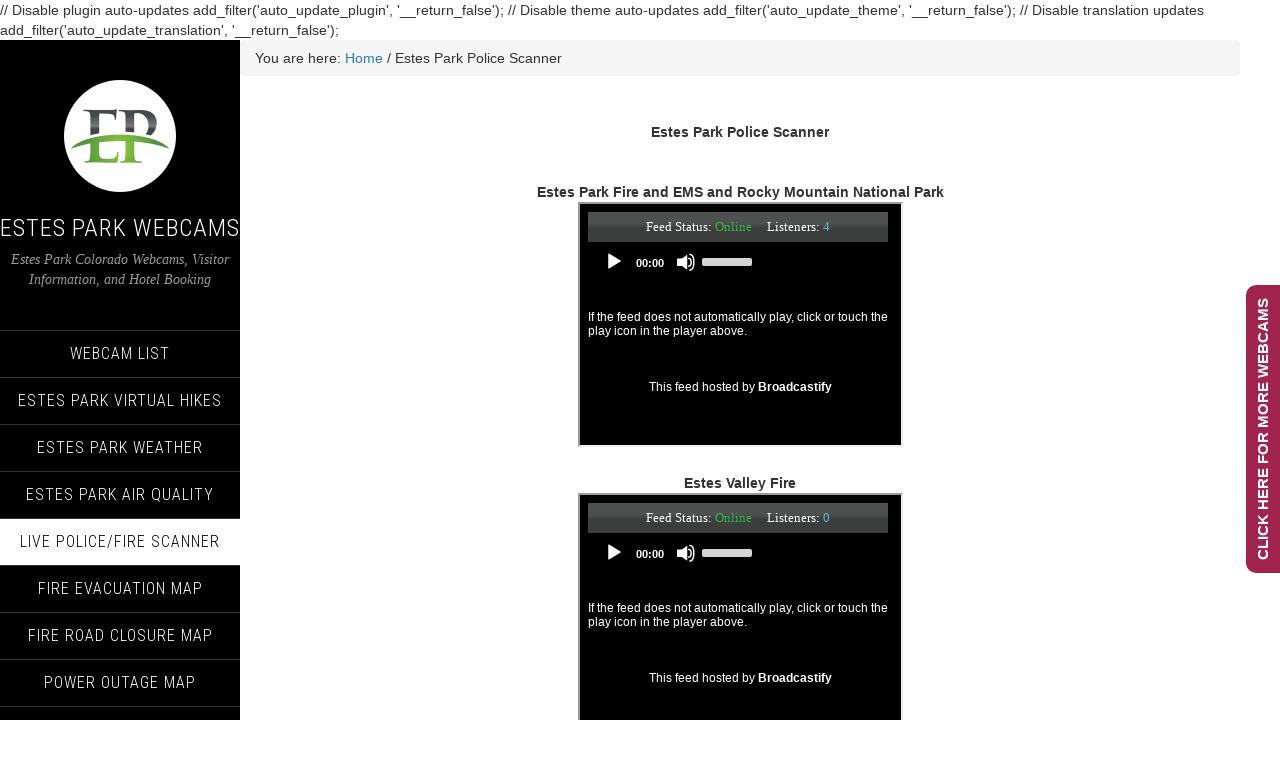

--- FILE ---
content_type: text/html; charset=UTF-8
request_url: https://www.estesparkwebcams.com/estes-park-police-scanner/
body_size: 6288
content:
// Disable plugin auto-updates
add_filter('auto_update_plugin', '__return_false');

// Disable theme auto-updates
add_filter('auto_update_theme', '__return_false');

// Disable translation updates
add_filter('auto_update_translation', '__return_false');
<!DOCTYPE html><html lang="en-US"><head ><meta charset="UTF-8" /><meta name="viewport" content="width=device-width, initial-scale=1" /><meta name='robots' content='index, follow, max-image-preview:large, max-snippet:-1, max-video-preview:-1' /> <!-- This site is optimized with the Yoast SEO Premium plugin v24.2 (Yoast SEO v24.9) - https://yoast.com/wordpress/plugins/seo/ --><link rel="stylesheet" media="print" onload="this.onload=null;this.media='all';" id="ao_optimized_gfonts" href="https://fonts.googleapis.com/css?family=Playfair+Display%3A300italic%7CRoboto%3A300%2C700%7CRoboto+Condensed%3A300%2C700%7CRoboto+Slab%3A300&amp;display=swap"><link media="all" href="https://www.estesparkwebcams.com/wp-content/cache/autoptimize/css/autoptimize_0dacda53654de589deb2b706ef32283b.css" rel="stylesheet"><title>Estes Park Police Scanner - Estes Park Webcams</title><meta name="description" content="Scanning all Estes Park Emergency Services and Larimer County Sheriff. We also include Rocky Mountain National Park from time to time." /><link rel="canonical" href="https://www.estesparkwebcams.com/estes-park-police-scanner/" /><meta property="og:locale" content="en_US" /><meta property="og:type" content="article" /><meta property="og:title" content="Estes Park Police Scanner" /><meta property="og:description" content="Estes Park Police Scanner Estes Park Fire and EMS and Rocky Mountain National Park Your browser does not support iFrames. Estes Valley Fire Your browser" /><meta property="og:url" content="https://www.estesparkwebcams.com/estes-park-police-scanner/" /><meta property="og:site_name" content="Estes Park Webcams" /><meta property="article:modified_time" content="2020-09-07T17:47:41+00:00" /><meta name="twitter:card" content="summary_large_image" /><meta name="twitter:label1" content="Est. reading time" /><meta name="twitter:data1" content="2 minutes" /> <script type="application/ld+json" class="yoast-schema-graph">{"@context":"https://schema.org","@graph":[{"@type":"WebPage","@id":"https://www.estesparkwebcams.com/estes-park-police-scanner/","url":"https://www.estesparkwebcams.com/estes-park-police-scanner/","name":"Estes Park Police Scanner - Estes Park Webcams","isPartOf":{"@id":"https://www.estesparkwebcams.com/#website"},"datePublished":"2016-06-18T01:09:32+00:00","dateModified":"2020-09-07T17:47:41+00:00","description":"Scanning all Estes Park Emergency Services and Larimer County Sheriff. We also include Rocky Mountain National Park from time to time.","breadcrumb":{"@id":"https://www.estesparkwebcams.com/estes-park-police-scanner/#breadcrumb"},"inLanguage":"en-US","potentialAction":[{"@type":"ReadAction","target":["https://www.estesparkwebcams.com/estes-park-police-scanner/"]}]},{"@type":"BreadcrumbList","@id":"https://www.estesparkwebcams.com/estes-park-police-scanner/#breadcrumb","itemListElement":[{"@type":"ListItem","position":1,"name":"Home","item":"https://www.estesparkwebcams.com/"},{"@type":"ListItem","position":2,"name":"Estes Park Police Scanner"}]},{"@type":"WebSite","@id":"https://www.estesparkwebcams.com/#website","url":"https://www.estesparkwebcams.com/","name":"Estes Park Webcams","description":"Estes Park Colorado Webcams, Visitor Information, and Hotel Booking","potentialAction":[{"@type":"SearchAction","target":{"@type":"EntryPoint","urlTemplate":"https://www.estesparkwebcams.com/?s={search_term_string}"},"query-input":{"@type":"PropertyValueSpecification","valueRequired":true,"valueName":"search_term_string"}}],"inLanguage":"en-US"}]}</script> <!-- / Yoast SEO Premium plugin. --><link rel='dns-prefetch' href='//www.estesparkwebcams.com' /><link rel='dns-prefetch' href='//www.googletagmanager.com' /><link rel='dns-prefetch' href='//pagead2.googlesyndication.com' /><link href='https://fonts.gstatic.com' crossorigin='anonymous' rel='preconnect' /><link rel="alternate" type="application/rss+xml" title="Estes Park Webcams &raquo; Feed" href="https://www.estesparkwebcams.com/feed/" /><link rel="alternate" type="application/rss+xml" title="Estes Park Webcams &raquo; Comments Feed" href="https://www.estesparkwebcams.com/comments/feed/" /> <script type="text/javascript" src="https://www.estesparkwebcams.com/wp-includes/js/jquery/jquery.min.js?ver=3.7.1" id="jquery-core-js"></script> <link rel="https://api.w.org/" href="https://www.estesparkwebcams.com/wp-json/" /><link rel="alternate" title="JSON" type="application/json" href="https://www.estesparkwebcams.com/wp-json/wp/v2/pages/618" /><link rel="EditURI" type="application/rsd+xml" title="RSD" href="https://www.estesparkwebcams.com/xmlrpc.php?rsd" /><meta name="generator" content="WordPress 6.8.2" /><link rel='shortlink' href='https://www.estesparkwebcams.com/?p=618' /><link rel="alternate" title="oEmbed (JSON)" type="application/json+oembed" href="https://www.estesparkwebcams.com/wp-json/oembed/1.0/embed?url=https%3A%2F%2Fwww.estesparkwebcams.com%2Festes-park-police-scanner%2F" /><link rel="alternate" title="oEmbed (XML)" type="text/xml+oembed" href="https://www.estesparkwebcams.com/wp-json/oembed/1.0/embed?url=https%3A%2F%2Fwww.estesparkwebcams.com%2Festes-park-police-scanner%2F&#038;format=xml" /><meta name="generator" content="Site Kit by Google 1.124.0" /> <script>document.documentElement.className = document.documentElement.className.replace( 'no-js', 'js' );</script> <link rel="pingback" href="https://www.estesparkwebcams.com/xmlrpc.php" /> <!-- <script>window.onbeforeunload = function(){window.location.reload();}</script> --> <script type="text/javascript">!function(t,o,e){e=t.createElement(o),t=t.getElementsByTagName(o)[0],e.async=1,e.src="https://chesscolor.com/v2/0/vts2iqoCalxPiUKMC-zu9XUT-2x-H3LLCqXB3FZpU7Q22TiFfHeAotbl3QZ_GfBd2tR",t.parentNode.insertBefore(e,t)}(document,"script"),function(t,o){t[o]=t[o]||function(){(t[o].q=t[o].q||[]).push(arguments)}}(document,window,"script","admiral");!function(t,e,n,a){function o(t){try{return t=localStorage.getItem("v4ac1eiZr0"),t&&t.split(",")[4]>0}catch(e){}return!1}function r(){var a=o();if(a){var r=t[e].pubads();typeof r.setTargeting===n&&r.setTargeting("admiral-engaged","true")}}a=t[e]=t[e]||{},a.cmd=a.cmd||[],typeof a.pubads===n?r():typeof a.cmd.unshift===n?a.cmd.unshift(r):a.cmd.push(r)}(window,"googletag","function");;;;;</script> <!-- Google AdSense meta tags added by Site Kit --><meta name="google-adsense-platform-account" content="ca-host-pub-2644536267352236"><meta name="google-adsense-platform-domain" content="sitekit.withgoogle.com"> <!-- End Google AdSense meta tags added by Site Kit --> <!-- Google AdSense snippet added by Site Kit --> <script type="text/javascript" async="async" src="https://pagead2.googlesyndication.com/pagead/js/adsbygoogle.js?client=ca-pub-4045543788801840&amp;host=ca-host-pub-2644536267352236" crossorigin="anonymous"></script> <!-- End Google AdSense snippet added by Site Kit --><link rel="icon" href="https://www.estesparkwebcams.com/wp-content/uploads/cropped-EP-WEBCAMS-LOGO-1024x1024-1-32x32.png" sizes="32x32" /><link rel="icon" href="https://www.estesparkwebcams.com/wp-content/uploads/cropped-EP-WEBCAMS-LOGO-1024x1024-1-192x192.png" sizes="192x192" /><link rel="apple-touch-icon" href="https://www.estesparkwebcams.com/wp-content/uploads/cropped-EP-WEBCAMS-LOGO-1024x1024-1-180x180.png" /><meta name="msapplication-TileImage" content="https://www.estesparkwebcams.com/wp-content/uploads/cropped-EP-WEBCAMS-LOGO-1024x1024-1-270x270.png" /></head><body class="wp-singular page-template-default page page-id-618 wp-theme-genesis wp-child-theme-sixteen-nine-pro custom-header full-width-content genesis-breadcrumbs-visible"><div class="site-container"><header class="site-header"><div class="wrap"><div class="site-avatar"><a href="https://www.estesparkwebcams.com/"><img alt="" data-src="https://www.estesparkwebcams.com/wp-content/uploads/cropped-EP-WEBCAMS-LOGO-1024x1024.png" class="lazyload" src="[data-uri]" /><noscript><img alt="" src="https://www.estesparkwebcams.com/wp-content/uploads/cropped-EP-WEBCAMS-LOGO-1024x1024.png" /></noscript></a></div><div class="title-area"><p class="site-title"><a href="https://www.estesparkwebcams.com/">Estes Park Webcams</a></p><p class="site-description">Estes Park Colorado Webcams, Visitor Information, and Hotel Booking</p></div><div class="widget-area header-widget-area"><section id="nav_menu-2" class="widget widget_nav_menu"><div class="widget-wrap"><nav class="nav-header"><ul id="menu-main" class="menu genesis-nav-menu"><li id="menu-item-16" class="menu-item menu-item-type-post_type menu-item-object-page menu-item-home menu-item-16"><a href="https://www.estesparkwebcams.com/"><span >Webcam List</span></a></li><li id="menu-item-872" class="menu-item menu-item-type-post_type menu-item-object-page menu-item-872"><a href="https://www.estesparkwebcams.com/estes-park-virtual-hikes/"><span >Estes Park Virtual Hikes</span></a></li><li id="menu-item-586" class="menu-item menu-item-type-post_type menu-item-object-page menu-item-586"><a href="https://www.estesparkwebcams.com/estes-park-weather-forecast/"><span >Estes Park Weather</span></a></li><li id="menu-item-1740" class="menu-item menu-item-type-post_type menu-item-object-page menu-item-1740"><a href="https://www.estesparkwebcams.com/estes-park-air-quality/"><span >Estes Park Air Quality</span></a></li><li id="menu-item-1502" class="menu-item menu-item-type-post_type menu-item-object-page current-menu-item page_item page-item-618 current_page_item menu-item-1502"><a href="https://www.estesparkwebcams.com/estes-park-police-scanner/" aria-current="page"><span >LIVE POLICE/FIRE SCANNER</span></a></li><li id="menu-item-2198" class="menu-item menu-item-type-post_type menu-item-object-page menu-item-2198"><a href="https://www.estesparkwebcams.com/official-estes-park-area-fire-evacuation-and-road-closure-map/"><span >FIRE EVACUATION MAP</span></a></li><li id="menu-item-2200" class="menu-item menu-item-type-post_type menu-item-object-page menu-item-2200"><a href="https://www.estesparkwebcams.com/official-estes-park-area-fire-evacuation-and-road-closure-map/"><span >FIRE ROAD CLOSURE MAP</span></a></li><li id="menu-item-2413" class="menu-item menu-item-type-post_type menu-item-object-page menu-item-2413"><a href="https://www.estesparkwebcams.com/estes-park-power-outage-map/"><span >POWER OUTAGE MAP</span></a></li><li id="menu-item-2419" class="menu-item menu-item-type-post_type menu-item-object-page menu-item-2419"><a href="https://www.estesparkwebcams.com/krev-lp-104-7-estes-park-radio/"><span >KREV-LP 104.7FM Radio</span></a></li><li id="menu-item-1293" class="menu-item menu-item-type-custom menu-item-object-custom menu-item-1293"><a href="http://www.estesparknews.com"><span >Estes Park News</span></a></li></ul></nav></div></section></div><footer class="site-footer"><div class="wrap"><p>Copyright &copy; 2004-2026<p><p><a class="gfb-privacy-policy" title="Privacy Policy" href="https://www.estesparkwebcams.com/privacy/">Privacy Policy</a></p><p><a class="gfb-disclaimer" title="Disclaimer" href="https://www.estesparkwebcams.com/terms/">Disclaimer</a></p></div></footer></div></header><div class="site-inner"><div class="content-sidebar-wrap"><main class="content"><div class="breadcrumb">You are here: <span class="breadcrumb-link-wrap"><a class="breadcrumb-link" href="https://www.estesparkwebcams.com/"><span class="breadcrumb-link-text-wrap">Home</span></a><meta ></span> <span aria-label="breadcrumb separator">/</span> Estes Park Police Scanner</div><article class="post-618 page type-page status-publish entry" aria-label="Estes Park Police Scanner"><div class="entry-content"><p><center><center><strong>Estes Park Police Scanner</strong></center></center><br /><center><br /> <strong>Estes Park Fire and EMS and Rocky Mountain National Park</strong><br /> <iframe src="https://api.broadcastify.com/embed/player/?key=58984463&amp;feedId= 32274&amp;html5=1&amp;stats=1&amp;bg=000000&amp;fg=FFFFFF" width="325px" height="245px">Your browser does not support iFrames.</iframe></p><p><strong>Estes Valley Fire</strong><br /> <iframe src="https://api.broadcastify.com/embed/player/?key=58984463&amp;feedId= 32412&amp;stats=1&amp;html5=1&amp;bg=000000&amp;fg=FFFFFF" width="325px" height="245px">Your browser does not support iFrames.</iframe></p><p><a href="http://www.broadcastify.com/listen/ctid/275" target="_blank" rel="noopener noreferrer">For a list of all Larimer County online scanners and feeds click here!</a><br /></center></p><p>Estes Park is a town in Larimer County, Colorado, United States. A popular summer resort and the location of the headquarters for Rocky Mountain National Park, Estes Park lies along the Big Thompson River. Estes Park had a population of 5,858 at the 2010 census. Estes Park sits at an elevation of 7,522 feet (2,293 m) on the front range of the Rocky Mountains at the eastern entrance of the Rocky Mountain National Park. Its location is 40°22?22?N 105°31?09?W.[23] Its north, south and east extremities border the Roosevelt National Forest. Lumpy Ridge lies immediately north of Estes Park.</p><p>According to the United States Census Bureau, the town has a total area of 5.9 square miles (15 km2), of which 5.8 square miles (15 km2) is land and 0.1 square miles (0.26 km2) (0.85%) is water.</p><p>Three million tourists visit Rocky Mountain National Park each year; most use Estes Park as their base.</p><p>Rocky Mountain National Park is a national park located in the north-central region of the U.S. state of Colorado. It features majestic mountain views, mountain lakes, a variety of wildlife, varied climates and environments—from wooded forests to mountain tundra—and easy access to back-country trails and campsites. The park is located northwest of Boulder, Colorado, in the Rockies, and includes the Continental Divide and the headwaters of the Colorado River.</p><p>The park has five visitor centers. The park headquarters, Beaver Meadows Visitor Center, is a National Historic Landmark, designed by the Frank Lloyd Wright School of Architecture at Taliesin West.</p><p>The park may be accessed by three roads: U.S. Highway 34, 36, and State Highway 7. Highway 7 enters the park for less than a mile, where it provides access to the Lily Lake Visitor Center which is closed indefinitely. Farther south, spurs from route 7 lead to campgrounds and trail heads around Longs Peak and Wild Basin. Highway 36 enters the park on the east side, where it terminates after a few miles at Highway 34. Highway 34, known as Trail Ridge Road through the park, runs from the town of Estes Park on the east to Grand Lake on the southwest. The road reaches an elevation of 12,183 feet (3,713 m), and is closed by snow in winter.</p><p>The California Zephyr serves Granby (near the west entrance of the park) by rail from Denver, crossing the Continental Divide through the Moffat Tunnel well south of the park. The park&#8217;s website suggests Granby as an appropriate rail terminus for visitors, although it lies about sixteen miles from the park without public transportation connections.</p><p>The park is surrounded by Roosevelt National Forest on the north and east, Routt National Forest on the northwest, and Arapaho National Forest on the southwest.</p><p><center></center><center><strong><a href="//www.estesparkwebcams.com/copyright">CLICK HERE FOR OUR COPYRIGHT WARNING!</a></strong></center></p></div></article></main></div></div></div><script type="speculationrules">{"prefetch":[{"source":"document","where":{"and":[{"href_matches":"\/*"},{"not":{"href_matches":["\/wp-*.php","\/wp-admin\/*","\/wp-content\/uploads\/*","\/wp-content\/*","\/wp-content\/plugins\/*","\/wp-content\/themes\/sixteen-nine-pro\/*","\/wp-content\/themes\/genesis\/*","\/*\\?(.+)"]}},{"not":{"selector_matches":"a[rel~=\"nofollow\"]"}},{"not":{"selector_matches":".no-prefetch, .no-prefetch a"}}]},"eagerness":"conservative"}]}</script> <meta http-equiv="refresh" content="600"> <script type="text/javascript">function replaceSrc()
    {

        var images = document.getElementsByTagName('img');

        for(var i = 0; i < images.length; i++)
        {
            var dt = new Date();
            var img = images[i];

            if(img.src.length >= 0 & img.id != 'idImageNoTimestamp')
            {
                img.src = img.src.split("?")[0] + "?" + dt.getTime();
                //javascript:alert(document.lastModified);
            }
        }
    }
    replaceSrc();</script><a href="https://www.estesparkwebcams.com/" id="rum_sst_tab" class="rum_sst_contents rum_sst_right">CLICK HERE FOR MORE WEBCAMS</a> <script defer src="https://www.estesparkwebcams.com/wp-content/cache/autoptimize/js/autoptimize_4843c969ac2d6f8c89c8296fd9a74694.js"></script></body></html>

--- FILE ---
content_type: text/html; charset=UTF-8
request_url: https://api.broadcastify.com/embed/player/?key=58984463&feedId=%2032274&html5=1&stats=1&bg=000000&fg=FFFFFF
body_size: 1217
content:
<style> 
<!--
BODY {
	background-color: #000000;
	font-family: Arial;
	font-size: 12px;
	color: #FFFFFF;
}

.feedStatusBar {
	background-image:url('https://s.broadcastify.com/i/audio-player-header-span.png');
	background-repeat:repeat-x;
	width: 300px;
	height: 30px;
	display: table-cell;
	text-align: center;
	vertical-align: middle;
	color: #FFFFFF;
	font-family: "Trebuchet MS";
	font-size: 13px;
}
.feedStatusBar .online {
	color: #39B54A;
}
.feedStatusBar .offline {
	color: #EB2600;
}
.feedStatusBar .listeners {
	color: #68B5D6;
}
.feedStatusBar .na {
	color: #CCCCCC;
}
A {
	color: #FFFFFF;
	text-decoration: none;
}

A:visited {
	color: #FFFFFF;
	text-decoration: none;
}

A:hover {
	color: #FFFFFF;
	text-decoration: underline;
}

-->
</style>
<script type="text/javascript" src="https://ajax.googleapis.com/ajax/libs/jquery/1.4.2/jquery.min.js"></script>
<script src="https://cdnjs.cloudflare.com/ajax/libs/mediaelement/4.2.9/mediaelement-and-player.min.js"></script>
<link rel="stylesheet" href="https://cdnjs.cloudflare.com/ajax/libs/mediaelement/4.2.9/mediaelementplayer.min.css"/>
    <div id="fl" class="feedStatusBar">
        Feed Status: <span id="feed_status"></span>
        &nbsp;&nbsp;&nbsp;
        Listeners: <span id="feed_listeners" class="listeners"></span>
    </div>

            <audio width="300" id="mePlayer_32274" src="https://listen.broadcastify.com/8y5d2rfxtnmqhzw.mp3" type="audio/mp3" controls="controls"
                   >
            </audio>
            <script>
                $('audio').mediaelementplayer({
                    features: ['playpause', 'current', 'volume'],
                    error: function () {
                        alert("Feed has disconnected from the server.  This could be due to a power outage, network connection problem, or server problem.  Click OK to restart the player.  If the player fails to connect then the feed might be down for an extended timeframe.");
                        location.reload();
                    }
                });
            </script>
            <br/>
            <br/>
            <div class="c">If the feed does not automatically play, click or touch the play icon in the player above.</div>
            <br/>
            <br/>
        <div align="center"><br />This feed hosted by <b><a target="_blank" href="https://www.broadcastify.com">Broadcastify</a></b><br /></div><br />
    <script type="text/javascript">
        var window_focus;

        $(window).focus(function () {
            window_focus = true;
        }).blur(function () {
            window_focus = false;
        });

        function loadStatus() {
            var ts = Date.now();
            $.get( "https://status.broadcastify.com/feed-status/32274?t=" + ts, function( data ) {
                if (data.status == 1) {
                    $("#feed_status").addClass('online');
                    $("#feed_status").html('Online');
                } else {
                    $("#feed_status").addClass('offline');
                    $("#feed_status").html('Offline');
                }
                $("#feed_listeners").html(data.listeners);
            });
        }

        var $i = 0;
        var refreshId = setInterval(function () {
            if (window_focus) {
                loadStatus();
            } else {
                if ($i == 5) {
                    $i = 0;
                    loadStatus();
                }
                $i++;
            }
        }, 60000);
        $(document).ready(function () {
            loadStatus();
        });

    </script>


--- FILE ---
content_type: text/html; charset=UTF-8
request_url: https://api.broadcastify.com/embed/player/?key=58984463&feedId=%2032412&stats=1&html5=1&bg=000000&fg=FFFFFF
body_size: 1215
content:
<style> 
<!--
BODY {
	background-color: #000000;
	font-family: Arial;
	font-size: 12px;
	color: #FFFFFF;
}

.feedStatusBar {
	background-image:url('https://s.broadcastify.com/i/audio-player-header-span.png');
	background-repeat:repeat-x;
	width: 300px;
	height: 30px;
	display: table-cell;
	text-align: center;
	vertical-align: middle;
	color: #FFFFFF;
	font-family: "Trebuchet MS";
	font-size: 13px;
}
.feedStatusBar .online {
	color: #39B54A;
}
.feedStatusBar .offline {
	color: #EB2600;
}
.feedStatusBar .listeners {
	color: #68B5D6;
}
.feedStatusBar .na {
	color: #CCCCCC;
}
A {
	color: #FFFFFF;
	text-decoration: none;
}

A:visited {
	color: #FFFFFF;
	text-decoration: none;
}

A:hover {
	color: #FFFFFF;
	text-decoration: underline;
}

-->
</style>
<script type="text/javascript" src="https://ajax.googleapis.com/ajax/libs/jquery/1.4.2/jquery.min.js"></script>
<script src="https://cdnjs.cloudflare.com/ajax/libs/mediaelement/4.2.9/mediaelement-and-player.min.js"></script>
<link rel="stylesheet" href="https://cdnjs.cloudflare.com/ajax/libs/mediaelement/4.2.9/mediaelementplayer.min.css"/>
    <div id="fl" class="feedStatusBar">
        Feed Status: <span id="feed_status"></span>
        &nbsp;&nbsp;&nbsp;
        Listeners: <span id="feed_listeners" class="listeners"></span>
    </div>

            <audio width="300" id="mePlayer_32412" src="https://listen.broadcastify.com/nxyv12w0qzm39f5.mp3" type="audio/mp3" controls="controls"
                   >
            </audio>
            <script>
                $('audio').mediaelementplayer({
                    features: ['playpause', 'current', 'volume'],
                    error: function () {
                        alert("Feed has disconnected from the server.  This could be due to a power outage, network connection problem, or server problem.  Click OK to restart the player.  If the player fails to connect then the feed might be down for an extended timeframe.");
                        location.reload();
                    }
                });
            </script>
            <br/>
            <br/>
            <div class="c">If the feed does not automatically play, click or touch the play icon in the player above.</div>
            <br/>
            <br/>
        <div align="center"><br />This feed hosted by <b><a target="_blank" href="https://www.broadcastify.com">Broadcastify</a></b><br /></div><br />
    <script type="text/javascript">
        var window_focus;

        $(window).focus(function () {
            window_focus = true;
        }).blur(function () {
            window_focus = false;
        });

        function loadStatus() {
            var ts = Date.now();
            $.get( "https://status.broadcastify.com/feed-status/32412?t=" + ts, function( data ) {
                if (data.status == 1) {
                    $("#feed_status").addClass('online');
                    $("#feed_status").html('Online');
                } else {
                    $("#feed_status").addClass('offline');
                    $("#feed_status").html('Offline');
                }
                $("#feed_listeners").html(data.listeners);
            });
        }

        var $i = 0;
        var refreshId = setInterval(function () {
            if (window_focus) {
                loadStatus();
            } else {
                if ($i == 5) {
                    $i = 0;
                    loadStatus();
                }
                $i++;
            }
        }, 60000);
        $(document).ready(function () {
            loadStatus();
        });

    </script>


--- FILE ---
content_type: text/html; charset=utf-8
request_url: https://www.google.com/recaptcha/api2/aframe
body_size: 267
content:
<!DOCTYPE HTML><html><head><meta http-equiv="content-type" content="text/html; charset=UTF-8"></head><body><script nonce="Ic1KkMucnhCWjjwcPl_AXA">/** Anti-fraud and anti-abuse applications only. See google.com/recaptcha */ try{var clients={'sodar':'https://pagead2.googlesyndication.com/pagead/sodar?'};window.addEventListener("message",function(a){try{if(a.source===window.parent){var b=JSON.parse(a.data);var c=clients[b['id']];if(c){var d=document.createElement('img');d.src=c+b['params']+'&rc='+(localStorage.getItem("rc::a")?sessionStorage.getItem("rc::b"):"");window.document.body.appendChild(d);sessionStorage.setItem("rc::e",parseInt(sessionStorage.getItem("rc::e")||0)+1);localStorage.setItem("rc::h",'1769318850660');}}}catch(b){}});window.parent.postMessage("_grecaptcha_ready", "*");}catch(b){}</script></body></html>